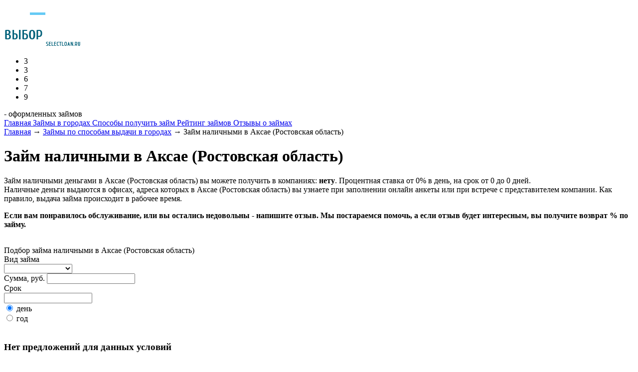

--- FILE ---
content_type: text/html; charset=utf-8
request_url: https://selectloan.ru/IssuanceMethodInCity/Nalichnye-Aksaj-(Rostovskaya-oblast)
body_size: 10308
content:
<!DOCTYPE html>
<html prefix="og: http://ogp.me/ns#">
    <head>
        <meta http-equiv="content-type" content="text/html; charset=utf-8" />
        <meta name="viewport" content="width=device-width, initial-scale=1.0" />
        <meta name="yandex-verification" content="0b226344e43b8431" />


    <title>Срочные займы наличными в Аксае (Ростовская область): быстрые займы и деньги в долг | Выборзайма.рф</title><meta name="keywords" content="займы наличными в Аксае (Ростовская область), микрозаймы наличными в Аксае (Ростовская область), онлайн, срочно"><meta name="description" content="В Аксае (Ростовская область) Вы можете взять срочный микрозайм наличным. Наличные деньги выдаются в офисах, адреса которых Вы узнаете при заполнении онлайн анкеты или при встрече с представителем компании. Как правило, выдача займа происходит в рабочее время.">

        <link rel="icon" type="image/x-icon" href="/favicon.ico"/>
        <link rel="shortcut icon" type="image/x-icon" href="/favicon.ico"/>
        
        <link rel="apple-touch-icon-precomposed" sizes="57x57" href="/favicon57x57.ico" />
        <link rel="apple-touch-icon-precomposed" sizes="114x114" href="/favicon114x114.ico" />
        <link rel="apple-touch-icon-precomposed" sizes="72x72" href="/favicon72x72.ico" />
        <link rel="apple-touch-icon-precomposed" sizes="144x144" href="/favicon144x144.ico" />
        
        <!-- Rating@Mail.ru counter -->
        <script type="text/javascript">
            var _tmr = window._tmr || (window._tmr = []);
            _tmr.push({id: "3090293", type: "pageView", start: (new Date()).getTime(), pid: "USER_ID"});
            (function (d, w, id) {
                if (d.getElementById(id)) return;
                var ts = d.createElement("script"); ts.type = "text/javascript"; ts.async = true; ts.id = id;
                ts.src = "https://top-fwz1.mail.ru/js/code.js";
                var f = function () {var s = d.getElementsByTagName("script")[0]; s.parentNode.insertBefore(ts, s);};
                if (w.opera == "[object Opera]") { d.addEventListener("DOMContentLoaded", f, false); } else { f(); }
            })(document, window, "topmailru-code");
        </script><noscript><div>
            <img src="https://top-fwz1.mail.ru/counter?id=3090293;js=na" style="border:0;position:absolute;left:-9999px;" alt="Top.Mail.Ru" />
        </div></noscript>
        <!-- //Rating@Mail.ru counter -->

	

        <!-- CarrotQuest BEGIN -->
<script type="text/javascript">
    (function(){
      function Build(name, args){return function(){window.carrotquestasync.push(name, arguments);} }
      if (typeof carrotquest === 'undefined') {
        var s = document.createElement('script'); s.type = 'text/javascript'; s.async = true;
        s.src = '//cdn.carrotquest.io/api.min.js';
        var x = document.getElementsByTagName('head')[0]; x.appendChild(s);
        window.carrotquest = {}; window.carrotquestasync = []; carrotquest.settings = {};
        var m = ['connect', 'track', 'identify', 'auth', 'open', 'onReady', 'addCallback', 'removeCallback', 'trackMessageInteraction'];
        for (var i = 0; i < m.length; i++) carrotquest[m[i]] = Build(m[i]);
      }
    })();
  carrotquest.connect('11011-b677266608dcded7cc24c45efa');
</script>
<!-- CarrotQuest END -->
        <link href="/CommonStyles?v=ApS_AIQZW4EI6CCgl7mEnUNuK0f6O1OZ5NdDap2sEvY1" rel="stylesheet"/>
 
        
        <!--[if lte IE 7]>
            <link href="/CommonStylesIE7?v=_YT13X9lvZESn3o6DG5kU-jZZI9YpPcWJudsu9oQlX81" rel="stylesheet"/>
 
        <![endif]-->
        
        <script src="/CommonScripts?v=qF1ndM58bLD9LsMR_SOKv_OsPdGdn8Pu77_rvhWtAx81"></script>


                <script type="text/javascript" src="//yastatic.net/share/share.js"charset="utf-8"></script>
<script src="/YandexMetrikaScripts?v=st1o9BIGmURFW--F4PBfCkXGGjJHJWaTe_AVCr5BcXI1"></script>
<script src="/GoogleMetrikaScripts?v="></script>
                <noscript><div><img src="//mc.yandex.ru/watch/26404197" style="position: absolute; left: -9999px;" alt="" /></div></noscript>

        <script>
            $(function() {
                mfoSettings.AddFeedbackContragentUrl = '/FeedbackContragents/AddFeedbackContragent';
                mfoSettings.ShowFeedbackContragentWindows = false;
            })
        </script>
        
        
    </head>
    <body>
        <div>
            <img src='/Content/images/loader.gif' class="hidden" alt="" />
        </div>
        <div class="top-fixed-menu">
            <div class="toggle-menu" id="toggle-menu"><span></span></div>
            <div class="top-fixed-box">
                <div class="logo">
                    <a href="/">
                        <img src="/Content/images/logo.png" alt="" width="194" height="42"/>
                    </a>
                </div>
                <div class="counter-top">
<ul>
    <li>3</li>
    <li>3</li>
    <li>6</li>
    <li>7</li>
    <li>9</li>
</ul>
<span>- оформленных займов</span></div>
            </div>
        </div>

        <div class="go-top"></div>
            <div class="main-menu">
                <a href="/" class="all-loans"><span class="icon"></span>
                    <span class="title">
Главная                    </span></a>
                <a href="/Cities" class="city-loans"><span class="icon"></span>
                    <span class="title">
Займы в городах                    </span></a>
                <a href="/IssuanceMethods" class="way-loans"><span class="icon"></span>
                    <span class="title">
Способы получить займ                    </span></a>
                <a href="/Contragents" class="rating-loans"><span class="icon"></span>
                    <span class="title">
Рейтинг займов                    </span></a>
                <a href="/Reviews" class="reviews"><span class="icon"></span>
                    <span class="title">
Отзывы о займах                    </span></a>
            </div>
        <div class="wrapper">
            <!-- container -->
            <div class="container">
                

<div class="content">
    <div class="breadcrumbs">
        
        <a href="/">Главная</a>
        <span>&rarr;</span>
        <a href="/IssuanceMethodInCities">Займы по способам выдачи в городах</a>
        <span>&rarr;</span>
        
    <span>Займ наличными в Аксае (Ростовская область)</span>

    </div>	
     
    <div class="text">
<h1>Займ наличными в Аксае (Ростовская область)</h1><p>Займ наличными деньгами в Аксае (Ростовская область) вы можете получить в компаниях: <b>нету</b>. Процентная ставка от 0% в день, на срок от 0 до 0 дней.<br />Наличные деньги выдаются в офисах, адреса которых в Аксае (Ростовская область) вы узнаете при заполнении онлайн анкеты или при встрече с представителем компании. Как правило, выдача займа происходит в рабочее время.</p><p><b>Если вам понравилось обслуживание, или  вы остались недовольны - напишите отзыв. Мы  постараемся помочь, а если отзыв будет интересным, вы получите возврат % по займу.</b></p></br>    </div>
    <div class="indent"></div>
    <div class="main-title way-loans">Подбор займа наличными в Аксае (Ростовская область)</div>
    <form action="/Offers/List" data-ajax="true" data-ajax-begin="FilterOfferBegin" data-ajax-method="Post" data-ajax-success="FilterOfferSuccess" id="filterForm" method="post">    <div class="profile-full">
        <div class="item-field">
            <label for="OfferType">Вид займа</label>
            <div class="select-wrap">
                

<select class="custom_chosen" data-placeholder-text="Любой" id="OfferType" name="OfferType"><option value=""></option>
<option value="Loan">Микрозайм</option>
<option value="CreditCash">Кредит наличными</option>
<option value="CreditCard">Кредитная карта</option>
<option value="Mortgage">Ипотека</option>
</select>
                <span class="field-validation-valid" data-valmsg-for="OfferType" data-valmsg-replace="true"></span>
            </div>
        </div>
        <div class="item-field">
            <label for="Sum">Сумма, руб.</label>
            <input class="money" data-val="true" data-val-digits="Только числа" id="Sum" name="Sum" type="text" value="" />
            <span class="field-validation-valid" data-valmsg-for="Sum" data-valmsg-replace="true"></span>
        </div>
        <div class="item-field small">
            <label for="Term">Срок</label>
            <div class="bd">
                <div class="float-left">
                    <input class="digits" data-val="true" data-val-digits="Только числа" id="Term" name="Term" type="text" value="" />
                    <span class="field-validation-valid" data-valmsg-for="Term" data-valmsg-replace="true"></span>
                </div>
                <div class="radio-box">

                    <input checked="checked" data-val="true" data-val-required="The TermType field is required." id="TermType_Day" name="TermType" type="radio" value="Day" />
                    <label class="margin-left10 float-left" for="TermType_Day">день</label>
                </div>
                <div class="radio-box">
                    <input id="TermType_Year" name="TermType" type="radio" value="Year" />
                    <label class="margin-left10 float-left" for="TermType_Year">год</label>
                </div>
            </div>
        </div>
        <input data-val="true" data-val-number="The field Город/Регион must be a number." id="CityId" name="CityId" type="hidden" value="3762" />
        <input data-val="true" data-val-number="The field Способ получения займа must be a number." id="IssuanceMethodId" name="IssuanceMethodId" type="hidden" value="1" />
        <div class="clear"></div>
    </div>
</form>
<script>
    function FilterOfferBegin() {
        $('#offerList').maskLoad({ 'label': "Подождите, пожалуйста..." });
    }

    function FilterOfferSuccess(data) {
        var offerList = $('#offerList');
        offerList.hide();
        offerList.html(data);
        offerList.fadeIn();
        offerList.unmaskLoad();
    }

    $(function() {
        $('#TermType,  #OfferType').change(function () {
            if ($('#filterForm').valid()) {
                $('#filterForm').submit();
            }
        });
        $('#Sum, #Term').bind('keyup mouseup', function () {
            if ($('#filterForm').valid()) {
                $('#filterForm').submit();
            }
        });
    });
</script>
    <div id="offerList" class="home-offers">
        

    <div class="offers-sort">





















    </div>

    <br/>
    <h3 class="text-center">Нет предложений для данных условий</h3>

<script>
    $(function() {
        $('#showMoreOffers').click(function() {
            $('#moreOffers').show();
            $(this).hide();
        });
    });
</script>
    </div>
            <div class="indent"></div>
        <div class="main-title way-loans">Способы получить займ в Аксае (Ростовская область)</div>
        <div class="way-loans-main">
            <div class="loan-contragents">
                <ul>
                        <li>
                            <a href="/IssuanceMethod/Karta">
<img class="logo" src="/Files/IssuanceMethod/2cef0fe9b8ce43c5ad49d1a8e9e115e5.jpg" width=128  height=40  alt="Займ на карту" title="Займ на карту"/>
                            </a>
                            <a href="/IssuanceMethod/Karta">
                                Займ  на карту
                            </a>
                        </li>
                        <li>
                            <a href="/IssuanceMethod/Raschetnyj-schet">
<img class="logo" src="/Files/IssuanceMethod/ed2b31b0a90e4e3eba1a46c794cdbdfe.jpg" width=128  height=40  alt="Займ на расчетный счет" title="Займ на расчетный счет"/>
                            </a>
                            <a href="/IssuanceMethod/Raschetnyj-schet">
                                Займ  на расчетный счет
                            </a>
                        </li>
                        <li>
                            <a href="/IssuanceMethod/QIWI-koshelek">
<img class="logo" src="/Files/IssuanceMethod/dd834c4a9e2f400b80f5fe00db384737.jpg" width=128  height=40  alt="Займ на киви" title="Займ на киви"/>
                            </a>
                            <a href="/IssuanceMethod/QIWI-koshelek">
                                Займ  на QIWI кошелек
                            </a>
                        </li>
                        <li>
                            <a href="/IssuanceMethod/Yandex.Dengi">
<img class="logo" src="/Files/IssuanceMethod/a60577485d0248859bffd700156ec088.jpg" width=128  height=40  alt="Займ на яндекс кошелек" title="Займ на яндекс кошелек"/>
                            </a>
                            <a href="/IssuanceMethod/Yandex.Dengi">
                                Займ  на Яндекс.Деньги
                            </a>
                        </li>
                        <li>
                            <a href="/IssuanceMethod/Contact">
<img class="logo" src="/Files/IssuanceMethod/4f891038462c49e8ad142337cf5156bf.jpg" width=128  height=40  alt="Займ на контакт" title="Займ на контакт"/>
                            </a>
                            <a href="/IssuanceMethod/Contact">
                                Займ  на Contact
                            </a>
                        </li>
                        <li>
                            <a href="/IssuanceMethod/Unistream">
<img class="logo" src="/Files/IssuanceMethod/b0a2be463fd54fb6b7b6f614bb36f9d1.jpg" width=128  height=40  alt="Займ на Юнистрим" title="Займ на Юнистрим"/>
                            </a>
                            <a href="/IssuanceMethod/Unistream">
                                Займ  на Юнистрим
                            </a>
                        </li>
                        <li>
                            <a href="/IssuanceMethod/Lider">
<img class="logo" src="/Files/IssuanceMethod/aa462ed166944aebb7f9a287dc960fb1.jpg" width=128  height=40  alt="Займ на Лидер" title="Займ на Лидер"/>
                            </a>
                            <a href="/IssuanceMethod/Lider">
                                Займ  на Лидер
                            </a>
                        </li>
                        <li>
                            <a href="/IssuanceMethod/perevod-korona.com">
<img class="logo" src="/Files/IssuanceMethod/15f2bc98e1e548848e64279284b71adf.png" width=128  height=40  alt="" title=""/>
                            </a>
                            <a href="/IssuanceMethod/perevod-korona.com">
                                Займ  на Золотую корону
                            </a>
                        </li>
                        <li>
                            <a href="/IssuanceMethod/Nalichnye">
<img class="logo" src="/Files/IssuanceMethod/3804a0d22bd7457987703e088aa1422f.jpg" width=128  height=40  alt="Займ наличными" title="Займ наличными"/>
                            </a>
                            <a href="/IssuanceMethod/Nalichnye">
                                Займ  наличными
                            </a>
                        </li>
                </ul>
            </div>   
            <div class="clear"></div>
        </div>
            <div class="indent"></div>
        <div class="main-title way-loans">Рейтинг займов в Аксае (Ростовская область)</div>
        <div class="rating-loans-main">
            <div class="loan-contragents">
                <ul>
                        <li>
                            <a href="/Contragent/E-zaem">
<img class="logo" src="/Files/Contragent/34752326af0b4f4eb0e149641811af22.jpg" width=128  height=40  alt="микрозайм e-zaem" title="микрозайм e-zaem"/>
                            </a>
                            <div class="do-rating">
                                <div class="box-rating">
                                    <div class="text-rating">Рейтинг</div>
                                    <div class="rating" data-score="3"></div>
                                </div>
                            </div>
                            <div class="clear"></div>
                            <a href="/Contragent/E-zaem">
                                Е заем
                            </a>
                        </li>
                        <li>
                            <a href="/Contragent/e-kapusta">
<img class="logo" src="/Files/Contragent/08d0b8bd1b614298b9413de880becd2c.jpg" width=128  height=40  alt="" title=""/>
                            </a>
                            <div class="do-rating">
                                <div class="box-rating">
                                    <div class="text-rating">Рейтинг</div>
                                    <div class="rating" data-score="5"></div>
                                </div>
                            </div>
                            <div class="clear"></div>
                            <a href="/Contragent/e-kapusta">
                                e-kapusta
                            </a>
                        </li>
                        <li>
                            <a href="/Contragent/Turbozajm">
<img class="logo" src="/Files/Contragent/54c16ead0c6c4f3c8dae85a24c58df29.jpg" width=128  height=40  alt="микрозайм турбозайм" title="микрозайм турбозайм"/>
                            </a>
                            <div class="do-rating">
                                <div class="box-rating">
                                    <div class="text-rating">Рейтинг</div>
                                    <div class="rating" data-score="4,16666666666667"></div>
                                </div>
                            </div>
                            <div class="clear"></div>
                            <a href="/Contragent/Turbozajm">
                                Турбозайм
                            </a>
                        </li>
                        <li>
                            <a href="/Contragent/MigKredit">
<img class="logo" src="/Files/Contragent/ae1e7c90611644bc95f704b36035a9b2.jpg" width=128  height=40  alt="микрозайм мигкредит" title="микрозайм мигкредит"/>
                            </a>
                            <div class="do-rating">
                                <div class="box-rating">
                                    <div class="text-rating">Рейтинг</div>
                                    <div class="rating" data-score="3"></div>
                                </div>
                            </div>
                            <div class="clear"></div>
                            <a href="/Contragent/MigKredit">
                                МигКредит
                            </a>
                        </li>
                        <li>
                            <a href="/Contragent/Zajmer">
<img class="logo" src="/Files/Contragent/50b06ef4d85b4cd6a6cfad7d50f99d4d.jpg" width=128  height=40  alt="" title=""/>
                            </a>
                            <div class="do-rating">
                                <div class="box-rating">
                                    <div class="text-rating">Рейтинг</div>
                                    <div class="rating" data-score="5"></div>
                                </div>
                            </div>
                            <div class="clear"></div>
                            <a href="/Contragent/Zajmer">
                                Займер
                            </a>
                        </li>
                        <li>
                            <a href="/Contragent/Kredito24">
<img class="logo" src="/Files/Contragent/52693a1999a048c7ab0b3db9b054f52d.jpg" width=128  height=40  alt="" title=""/>
                            </a>
                            <div class="do-rating">
                                <div class="box-rating">
                                    <div class="text-rating">Рейтинг</div>
                                    <div class="rating" data-score="0"></div>
                                </div>
                            </div>
                            <div class="clear"></div>
                            <a href="/Contragent/Kredito24">
                                Kredito24
                            </a>
                        </li>
                </ul>
            </div>
            <div class="clear"></div>
        </div>
            <div class="indent"></div>
        <div class="main-title way-loans">Займы по способам получения в Аксае (Ростовская область)</div>
        <div class="text">
                <div class="loan-city-issuance-methods">
                    <ul>
                            <li>
                                <a href="/IssuanceMethodInCity/Nalichnye-Aksaj-(Rostovskaya-oblast)">
                                    Займ наличными в Аксае (Ростовская область)
                                </a>
                            </li>
                            <li>
                                <a href="/IssuanceMethodInCity/Karta-Aksaj-(Rostovskaya-oblast)">
                                    Займ на карту в Аксае (Ростовская область)
                                </a>
                            </li>
                            <li>
                                <a href="/IssuanceMethodInCity/Raschetnyj-schet-Aksaj-(Rostovskaya-oblast)">
                                    Займ на расчетный счет в Аксае (Ростовская область)
                                </a>
                            </li>
                            <li>
                                <a href="/IssuanceMethodInCity/QIWI-koshelek-Aksaj-(Rostovskaya-oblast)">
                                    Займ на QIWI кошелек в Аксае (Ростовская область)
                                </a>
                            </li>
                            <li>
                                <a href="/IssuanceMethodInCity/Yandex.Dengi-Aksaj-(Rostovskaya-oblast)">
                                    Займ на Яндекс.Деньги в Аксае (Ростовская область)
                                </a>
                            </li>
                            <li>
                                <a href="/IssuanceMethodInCity/Contact-Aksaj-(Rostovskaya-oblast)">
                                    Займ на Contact в Аксае (Ростовская область)
                                </a>
                            </li>
                            <li>
                                <a href="/IssuanceMethodInCity/Unistream-Aksaj-(Rostovskaya-oblast)">
                                    Займ на Юнистрим в Аксае (Ростовская область)
                                </a>
                            </li>
                            <li>
                                <a href="/IssuanceMethodInCity/Lider-Aksaj-(Rostovskaya-oblast)">
                                    Займ на Лидер в Аксае (Ростовская область)
                                </a>
                            </li>
                    </ul>
                </div>
            <div class="clear"></div>
        </div>
            <div class="indent"></div>
        <div class="main-title way-loans">Займы в других городах</div>
        <div class="loans-main">
            
                <div class="loan-cities">
                    <ul>
                            <li>
                                <a href="/City/Moskva">
                                    Займ в Москве
                                </a>
                            </li>
                            <li>
                                <a href="/City/Sankt-Peterburg">
                                    Займ в Санкт-Петербурге
                                </a>
                            </li>
                            <li>
                                <a href="/City/Abadzexskaya">
                                    Займ в Абадзехская
                                </a>
                            </li>
                            <li>
                                <a href="/City/Abaza">
                                    Займ в Абазе
                                </a>
                            </li>
                            <li>
                                <a href="/City/Abakan">
                                    Займ в Абакане
                                </a>
                            </li>
                            <li>
                                <a href="/City/Aban">
                                    Займ в Абане
                                </a>
                            </li>
                            <li>
                                <a href="/City/Abatskoe">
                                    Займ в Абатское
                                </a>
                            </li>
                            <li>
                                <a href="/City/Abdulino">
                                    Займ в Абдулино
                                </a>
                            </li>
                            <li>
                                <a href="/City/Abinsk">
                                    Займ в Абинске
                                </a>
                            </li>
                            <li>
                                <a href="/City/Abramovka">
                                    Займ в Абрамовка
                                </a>
                            </li>
                            <li>
                                <a href="/City/Abrau-Dyurso">
                                    Займ в Абрау-Дюрсо
                                </a>
                            </li>
                            <li>
                                <a href="/City/Avdon">
                                    Займ в Авдон
                                </a>
                            </li>
                            <li>
                                <a href="/City/Avsyunino">
                                    Займ в Авсюнино
                                </a>
                            </li>
                            <li>
                                <a href="/City/Avtury">
                                    Займ в Автуры
                                </a>
                            </li>
                            <li>
                                <a href="/City/Agalatovo">
                                    Займ в Агалатово
                                </a>
                            </li>
                            <li>
                                <a href="/City/Agapovka">
                                    Займ в Агаповке
                                </a>
                            </li>
                            <li>
                                <a href="/City/Agvali">
                                    Займ в Агвали
                                </a>
                            </li>
                            <li>
                                <a href="/City/Agidel">
                                    Займ в Агидели
                                </a>
                            </li>
                            <li>
                                <a href="/City/Aginskoe-(Zabajkalskij-kraj)">
                                    Займ в Агинском (Забайкальский край)
                                </a>
                            </li>
                            <li>
                                <a href="/City/Aginskoe-(Krasnoyarskij-kraj)">
                                    Займ в Агинском (Красноярский край)
                                </a>
                            </li>
                    </ul>
                </div>

            <div class="clear"></div>
            <div class="show-more" onclick="window.location = &#39;/Cities&#39;">
                <span>Смотреть все</span>
            </div>
        </div>
</div>


  
                

                <div class="banners " >
                    

    <script type="text/javascript">
        $(function() {
            $('#lowerInPagesBanner').simplebanner({ indicators: false, arrows: false, rotateTimeout: 5000 });
        });
    </script>
    <div class="rotator">
        <div class="simpleBanner" id="lowerInPagesBanner">
            <div class="bannerListWpr">
                <ul class="bannerList">
                        <li>
                                <a href="/Offers/SendTo?offerId=51"  data-url-send="/Offers/SendTo?offerId=51" data-yandex-goal="" data-offer-id="51">
                                    <img src="/Files/Banner/9f8cffe8ad394c93a4985247f825290b.gif" />
                                </a>
                                                    </li>
                </ul>
            </div>
            
            
            
        </div>
    </div>

                </div>
            </div>
            <!-- container END -->
        </div>
        <!-- wrapper END -->
        <div class="clear"></div>	
        <!-- footer-->
        <br/>
        <div class="footer">	
            <div class="footer-box">
                <div class="footer-menu">
                    <a href="/">Главная</a>
                    <a href="/Contragents">Рейтинг займов</a>
                    <a href="/Reviews">Отзывы о займах</a>
                    <a href="/IssuanceMethods">Способы получить займ</a>
                    <a href="/Cities">Займы в городах</a>
                    <a href="/IssuanceMethodInCities">Займы по способам выдачи в городах</a>
                </div>
                <div class="clear"></div>

                <div class="footer-logo">
                    <a href="#">
                        <img src="/Content/images/logo.png" alt="" width="194" height="42" />
                    </a>
                </div>	
                
                    <div class="footer-social">
                        <span class="share-header">Поделиться</span>
                        <div class="yashare-auto-init" data-yashareL10n="ru" data-yashareType="none" data-yashareQuickServices="vkontakte,facebook,odnoklassniki"></div> 
                    </div>
                <div class="clear"></div>

                <div class="footer-copy">
                    © 2014 ВыборЗайма
                </div>	

                <div class="clear"></div>	
            </div>
        </div>	
        <!-- footer END -->
        <span class="resultMessageFloat"></span>
        <div id="dialog"></div>


<div id="selectLoan" class="content" style="display: none">
    <div class="window-overlay"></div>
    <div class="window-container select-loan">

        <div class="main-title">
            Узнайте какие займы подходят именно вам!
            <div class="close">X</div>
        </div>

<form action="/Offers/SelectLoan" method="post">            <div class="profile-full  blue">
                <div class="item-field">
                    <label for="CityLoanId">Город вашего проживания</label>
                    

<input data-val="true" data-val-required="Обязательное поле" id="CityLoanIdAutocompleteField" name="CityLoanIdAutocompleteField" type="text" value="" /><span class="field-validation-valid" data-valmsg-for="CityLoanIdAutocompleteField" data-valmsg-replace="true"></span><input data-val="true" data-val-required="Обязательное поле" id="CityLoanId" name="CityLoanId" type="hidden" value="" />

<script>
    $(function() {
        var hiddenElementSelector = $('#CityLoanId');
        var textFieldSelector = $('#CityLoanIdAutocompleteField');
        textFieldSelector.data('block', 0);

        textFieldSelector.change(function() {
            if (textFieldSelector.data('block') == 0) {
                textFieldSelector.val("");
                if (hiddenElementSelector && hiddenElementSelector.val() != "") {
                    hiddenElementSelector.val("");
                    hiddenElementSelector.change();
                }
            } else {
                textFieldSelector.data('block', 0);
            }
        });

        $.widget("app.autocomplete", $.ui.autocomplete, {
            options: {
                highlightClass: "ui-state-highlight"
            },

            _renderItem: function(ul, item) {
                var re = new RegExp("(" + this.term + ")", "gi"),
                    cls = this.options.highlightClass,
                    template = "<span class='" + cls + "'>$1</span>",
                    label = item.label.replace(re, template);

                return $("<li>")
                    .append($("<a>").html(label))
                    .appendTo(ul);
            }
        });

        textFieldSelector.autocomplete({
            source: function(request, response) {
                $.getJSON("/Cities/GetItems", { query: request.term }, function(data) {
                    response($.map(data, function(item) {
                        return {
                            label: item.Name,
                            value: item.Id
                        };
                    }));
                });
            },
            select: function(e, ui) {
                $(this).val(ui.item.label);
                hiddenElementSelector.val(ui.item.value);
                hiddenElementSelector.change();
                if (hiddenElementSelector.valid) {
                    hiddenElementSelector.valid();
                }
                textFieldSelector.data('block', 1);
                return false;
            },
            minLength: 1,
            delay: 100
        });
    })
</script>
                </div>
                <div class="item-field">
                    <label for="IssuanceMethodId">Способ получения займа</label>
                    <div style="width: 190px;" class="small-chosen">
                        

<select class="custom_chosen" data-placeholder-text="Любой" data-val="true" data-val-number="The field Способ получения займа must be a number." id="IssuanceMethodId" name="IssuanceMethodId"><option value=""></option>
<option value="2">Карта</option>
<option value="3">Расчетный счет</option>
<option value="4">QIWI кошелек</option>
<option value="5">Яндекс.Деньги</option>
<option value="6">Contact</option>
<option value="9">Юнистрим</option>
<option value="10">Лидер</option>
<option value="11">Золотая корона</option>
<option value="1">Наличные</option>
</select>
                        <span class="field-validation-valid" data-valmsg-for="IssuanceMethodId" data-valmsg-replace="true"></span>
                    </div>
                </div>
                <div class="item-field">
                    <label for="SumLoan">Сумма займа (руб.)</label>
                    <input class="money" data-val="true" data-val-digits="Только числа" id="SumLoan" name="SumLoan" type="text" value="" />
                    <span class="field-validation-valid" data-valmsg-for="SumLoan" data-valmsg-replace="true"></span>
                </div>
                <div class="item-field small">
                    <label for="TermLoan">Срок займа</label>
                    <div class="float-left">
                        <input class="digits" data-val="true" data-val-digits="Только числа" id="TermLoan" name="TermLoan" type="text" value="" />
                        <br/>
                        <span class="field-validation-valid" data-valmsg-for="TermLoan" data-valmsg-replace="true"></span>
                    </div>
                    <label class="margin-left10 float-left"><input checked="checked" data-val="true" data-val-required="The TermLoanType field is required." id="TermLoanType" name="TermLoanType" type="radio" value="Day" /> день</label>
                    <label class="margin-left10 float-left"><input id="TermLoanType" name="TermLoanType" type="radio" value="Year" /> год</label>
                </div>
                <div class="clear"></div>
                <div class="calc-button">
                    <div class="button-nose"></div>
                    <input type="submit" value="Узнать">
                </div>
                <div class="clear"></div>
            </div>
</form>    </div>

    <script>
        $(function() {
            $('.close').click(function() {
                $('#selectLoan').hide();
            });    
        });
    </script>
</div>
        <link rel="stylesheet" href="https://cdn.envybox.io/widget/cbk.css">
    <script type="text/javascript" src="https://cdn.envybox.io/widget/cbk.js?wcb_code=43290bf08dd90595377a3700bb793eca" charset="UTF-8" async></script>

        <link rel="stylesheet" href="https://cdn.callbackkiller.com/widget/cbk.css">
        <script type="text/javascript" src="https://cdn.callbackkiller.com/widget/cbk.js?wcb_code=43290bf08dd90595377a3700bb793eca" charset="UTF-8" async></script>
    </body>
</html>


